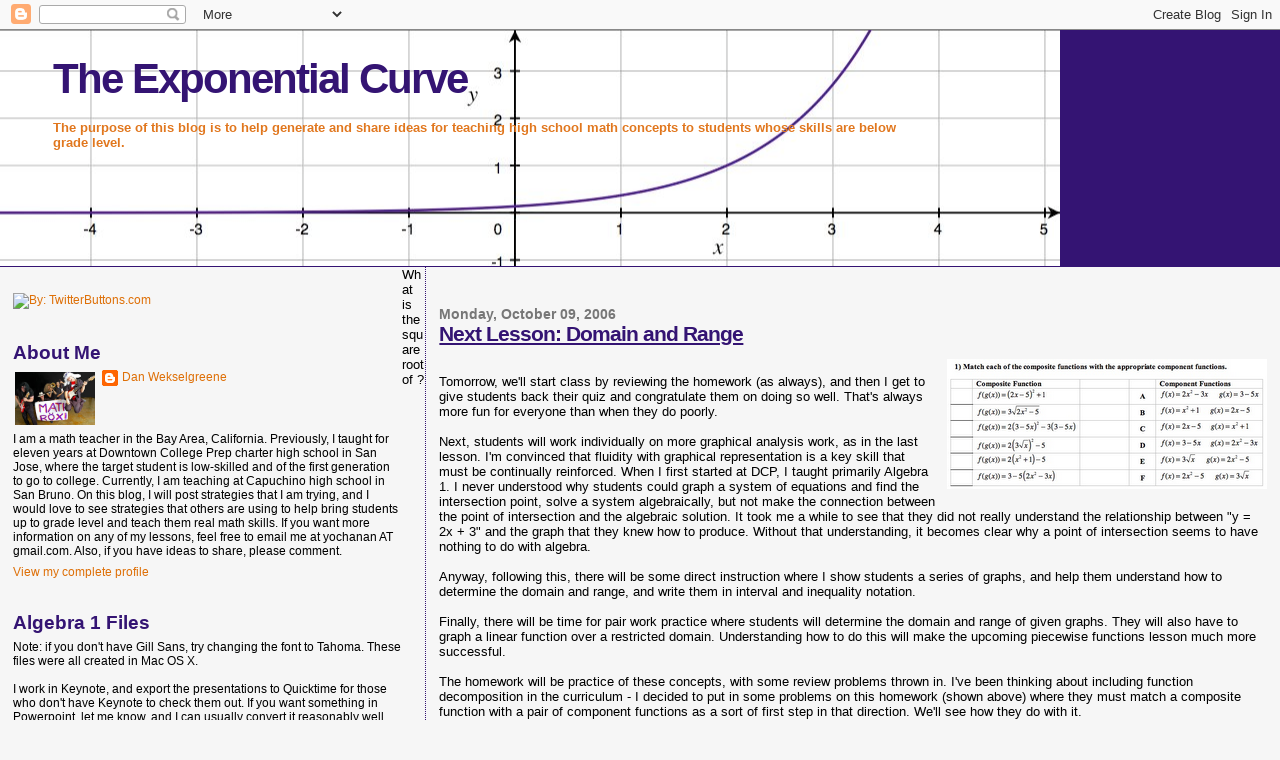

--- FILE ---
content_type: text/html; charset=UTF-8
request_url: https://exponentialcurve.blogspot.com/2006/10/next-lesson-domain-and-range.html
body_size: 13244
content:
<!DOCTYPE html>
<html xmlns='http://www.w3.org/1999/xhtml' xmlns:b='http://www.google.com/2005/gml/b' xmlns:data='http://www.google.com/2005/gml/data' xmlns:expr='http://www.google.com/2005/gml/expr'>
<head>
<link href='https://www.blogger.com/static/v1/widgets/2944754296-widget_css_bundle.css' rel='stylesheet' type='text/css'/>
<meta content='text/html; charset=UTF-8' http-equiv='Content-Type'/>
<meta content='blogger' name='generator'/>
<link href='https://exponentialcurve.blogspot.com/favicon.ico' rel='icon' type='image/x-icon'/>
<link href='http://exponentialcurve.blogspot.com/2006/10/next-lesson-domain-and-range.html' rel='canonical'/>
<link rel="alternate" type="application/atom+xml" title="The Exponential Curve - Atom" href="https://exponentialcurve.blogspot.com/feeds/posts/default" />
<link rel="alternate" type="application/rss+xml" title="The Exponential Curve - RSS" href="https://exponentialcurve.blogspot.com/feeds/posts/default?alt=rss" />
<link rel="service.post" type="application/atom+xml" title="The Exponential Curve - Atom" href="https://www.blogger.com/feeds/30226356/posts/default" />

<link rel="alternate" type="application/atom+xml" title="The Exponential Curve - Atom" href="https://exponentialcurve.blogspot.com/feeds/116044283909484585/comments/default" />
<!--Can't find substitution for tag [blog.ieCssRetrofitLinks]-->
<link href='http://photos1.blogger.com/blogger/8191/3236/320/matching.1.png' rel='image_src'/>
<meta content='http://exponentialcurve.blogspot.com/2006/10/next-lesson-domain-and-range.html' property='og:url'/>
<meta content='Next Lesson: Domain and Range' property='og:title'/>
<meta content='Tomorrow, we&#39;ll start class by reviewing the homework (as always), and then I get to give students back their quiz and congratulate them on ...' property='og:description'/>
<meta content='https://lh3.googleusercontent.com/blogger_img_proxy/AEn0k_vFIkd2fxP22Ah4c7RcHaPNk7VWaP4nB06TWbZqLpoQ79Kj3qD2iJNNf9qgHEXYwSUvD4L4ma6QZPniFbe80o53z3gxIqWY__qM-OcrOqXQTrW2A_v5pWHwVYZ-QSPpiyWtKw=w1200-h630-p-k-no-nu' property='og:image'/>
<title>The Exponential Curve: Next Lesson: Domain and Range</title>
<style id='page-skin-1' type='text/css'><!--
/*
* Blogger Template Style
*
* Sand Dollar
* by Jason Sutter
* Updated by Blogger Team
*/
body {
margin:0px;
padding:0px;
background:#f6f6f6;
color:#000000;
font-size: small;
}
#outer-wrapper {
font:normal normal 100% 'Trebuchet MS',Trebuchet,Verdana,Sans-Serif;
}
a {
color:#DE7008;
}
a:hover {
color:#341473;
}
a img {
border-width: 0;
}
#content-wrapper {
padding-top: 0;
padding-right: 1em;
padding-bottom: 0;
padding-left: 1em;
}
@media all  {
div#main {
float:right;
width:66%;
padding-top:30px;
padding-right:0;
padding-bottom:10px;
padding-left:1em;
border-left:dotted 1px #341473;
word-wrap: break-word; /* fix for long text breaking sidebar float in IE */
overflow: hidden;     /* fix for long non-text content breaking IE sidebar float */
}
div#sidebar {
margin-top:20px;
margin-right:0px;
margin-bottom:0px;
margin-left:0;
padding:0px;
text-align:left;
float: left;
width: 31%;
word-wrap: break-word; /* fix for long text breaking sidebar float in IE */
overflow: hidden;     /* fix for long non-text content breaking IE sidebar float */
}
}
@media handheld  {
div#main {
float:none;
width:90%;
}
div#sidebar {
padding-top:30px;
padding-right:7%;
padding-bottom:10px;
padding-left:3%;
}
}
#header {
padding-top:0px;
padding-right:0px;
padding-bottom:0px;
padding-left:0px;
margin-top:0px;
margin-right:0px;
margin-bottom:0px;
margin-left:0px;
border-bottom:dotted 1px #341473;
background:#341473;
}
h1 a:link  {
text-decoration:none;
color:#341473
}
h1 a:visited  {
text-decoration:none;
color:#341473
}
h1,h2,h3 {
margin: 0;
}
h1 {
padding-top:25px;
padding-right:0px;
padding-bottom:10px;
padding-left:5%;
color:#341473;
background:#f6f6f6;
font:normal bold 321% Trebuchet, Trebuchet MS, Arial, sans-serif;
letter-spacing:-2px;
}
h3.post-title {
color:#341473;
font:normal bold 160% Verdana,Sans-Serif;
letter-spacing:-1px;
}
h3.post-title a,
h3.post-title a:visited {
color: #341473;
}
h2.date-header  {
margin-top:10px;
margin-right:0px;
margin-bottom:0px;
margin-left:0px;
color:#777777;
font: normal bold 105% 'Trebuchet MS',Trebuchet,Verdana,Sans-serif;
}
h4 {
color:#aa0033;
}
#sidebar h2 {
color:#341473;
margin:0px;
padding:0px;
font:normal bold 150% Verdana,Sans-serif;
}
#sidebar .widget {
margin-top:0px;
margin-right:0px;
margin-bottom:33px;
margin-left:0px;
padding-top:0px;
padding-right:0px;
padding-bottom:0px;
padding-left:0px;
font-size:95%;
}
#sidebar ul {
list-style-type:none;
padding-left: 0;
margin-top: 0;
}
#sidebar li {
margin-top:0px;
margin-right:0px;
margin-bottom:0px;
margin-left:0px;
padding-top:0px;
padding-right:0px;
padding-bottom:0px;
padding-left:0px;
list-style-type:none;
font-size:95%;
}
.description {
padding:0px;
margin-top:7px;
margin-right:12%;
margin-bottom:7px;
margin-left:5%;
color:#e1771e;
background:transparent;
font:bold 100% Verdana,Sans-Serif;
}
.post {
margin-top:0px;
margin-right:0px;
margin-bottom:30px;
margin-left:0px;
}
.post strong {
color:#000000;
font-weight:bold;
}
pre,code {
color:#DE7008;
}
strike {
color:#DE7008;
}
.post-footer  {
padding:0px;
margin:0px;
color:#444444;
font-size:80%;
}
.post-footer a {
border:none;
color:#968a0a;
text-decoration:none;
}
.post-footer a:hover {
text-decoration:underline;
}
#comments {
padding:0px;
font-size:110%;
font-weight:bold;
}
.comment-author {
margin-top: 10px;
}
.comment-body {
font-size:100%;
font-weight:normal;
color:black;
}
.comment-footer {
padding-bottom:20px;
color:#444444;
font-size:80%;
font-weight:normal;
display:inline;
margin-right:10px
}
.deleted-comment  {
font-style:italic;
color:gray;
}
.comment-link  {
margin-left:.6em;
}
.profile-textblock {
clear: both;
margin-left: 0;
}
.profile-img {
float: left;
margin-top: 0;
margin-right: 5px;
margin-bottom: 5px;
margin-left: 0;
border: 2px solid #f6f6f6;
}
#sidebar a:link  {
color:#DE7008;
text-decoration:none;
}
#sidebar a:active  {
color:#ff0000;
text-decoration:none;
}
#sidebar a:visited  {
color:sidebarlinkcolor;
text-decoration:none;
}
#sidebar a:hover {
color:#341473;
text-decoration:none;
}
.feed-links {
clear: both;
line-height: 2.5em;
}
#blog-pager-newer-link {
float: left;
}
#blog-pager-older-link {
float: right;
}
#blog-pager {
text-align: center;
}
.clear {
clear: both;
}
.widget-content {
margin-top: 0.5em;
}
/** Tweaks for layout editor preview */
body#layout #outer-wrapper {
margin-top: 0;
}
body#layout #main,
body#layout #sidebar {
margin-top: 10px;
padding-top: 0;
}

--></style>
<link href='https://www.blogger.com/dyn-css/authorization.css?targetBlogID=30226356&amp;zx=1b974bf7-12f2-43b2-96c8-d93760842272' media='none' onload='if(media!=&#39;all&#39;)media=&#39;all&#39;' rel='stylesheet'/><noscript><link href='https://www.blogger.com/dyn-css/authorization.css?targetBlogID=30226356&amp;zx=1b974bf7-12f2-43b2-96c8-d93760842272' rel='stylesheet'/></noscript>
<meta name='google-adsense-platform-account' content='ca-host-pub-1556223355139109'/>
<meta name='google-adsense-platform-domain' content='blogspot.com'/>

</head>
<body>
<div class='navbar section' id='navbar'><div class='widget Navbar' data-version='1' id='Navbar1'><script type="text/javascript">
    function setAttributeOnload(object, attribute, val) {
      if(window.addEventListener) {
        window.addEventListener('load',
          function(){ object[attribute] = val; }, false);
      } else {
        window.attachEvent('onload', function(){ object[attribute] = val; });
      }
    }
  </script>
<div id="navbar-iframe-container"></div>
<script type="text/javascript" src="https://apis.google.com/js/platform.js"></script>
<script type="text/javascript">
      gapi.load("gapi.iframes:gapi.iframes.style.bubble", function() {
        if (gapi.iframes && gapi.iframes.getContext) {
          gapi.iframes.getContext().openChild({
              url: 'https://www.blogger.com/navbar/30226356?po\x3d116044283909484585\x26origin\x3dhttps://exponentialcurve.blogspot.com',
              where: document.getElementById("navbar-iframe-container"),
              id: "navbar-iframe"
          });
        }
      });
    </script><script type="text/javascript">
(function() {
var script = document.createElement('script');
script.type = 'text/javascript';
script.src = '//pagead2.googlesyndication.com/pagead/js/google_top_exp.js';
var head = document.getElementsByTagName('head')[0];
if (head) {
head.appendChild(script);
}})();
</script>
</div></div>
<div id='outer-wrapper'><div id='wrap2'>
<!-- skip links for text browsers -->
<span id='skiplinks' style='display:none;'>
<a href='#main'>skip to main </a> |
      <a href='#sidebar'>skip to sidebar</a>
</span>
<div id='header-wrapper'>
<div class='header section' id='header'><div class='widget Header' data-version='1' id='Header1'>
<div id='header-inner' style='background-image: url("https://blogger.googleusercontent.com/img/b/R29vZ2xl/AVvXsEhZY4CQEr69fdOAOQkoVhC6UpOITMdOLITJi3dd6ObHRnk3DQC_HxbrRmDx9bnM9Frejtl65nPzWiGxp6uofcV0syeyn8dOog9hTXRYzImpLtMTH6fZbHBoq_dSoUpfJcUCTwT_Aw/s1600/exp.jpg"); background-position: left; width: 1060px; min-height: 236px; _height: 236px; background-repeat: no-repeat; '>
<div class='titlewrapper' style='background: transparent'>
<h1 class='title' style='background: transparent; border-width: 0px'>
<a href='https://exponentialcurve.blogspot.com/'>
The Exponential Curve
</a>
</h1>
</div>
<div class='descriptionwrapper'>
<p class='description'><span>The purpose of this blog is to help generate and share ideas for teaching high school math concepts to students whose skills are below grade level.</span></p>
</div>
</div>
</div></div>
</div>
<div id='content-wrapper'>
<div id='main-wrapper'>
<div class='main section' id='main'><div class='widget Blog' data-version='1' id='Blog1'>
<div class='blog-posts hfeed'>

          <div class="date-outer">
        
<h2 class='date-header'><span>Monday, October 09, 2006</span></h2>

          <div class="date-posts">
        
<div class='post-outer'>
<div class='post uncustomized-post-template'>
<a name='116044283909484585'></a>
<h3 class='post-title'>
<a href='https://exponentialcurve.blogspot.com/2006/10/next-lesson-domain-and-range.html'>Next Lesson: Domain and Range</a>
</h3>
<div class='post-header-line-1'></div>
<div class='post-body'>
<p><a href="//photos1.blogger.com/blogger/8191/3236/1600/matching.1.png"><img alt="" border="0" src="//photos1.blogger.com/blogger/8191/3236/320/matching.1.png" style="float:right; margin:0 0 10px 10px;cursor:pointer; cursor:hand;"></a><br />Tomorrow, we'll start class by reviewing the homework (as always), and then I get to give students back their quiz and congratulate them on doing so well.  That's always more fun for everyone than when they do poorly.<br /><br />Next, students will work individually on more graphical analysis work, as in the last lesson.  I'm convinced that fluidity with graphical representation is a key skill that must be continually reinforced.  When I first started at DCP, I taught primarily Algebra 1.  I never understood why students could graph a system of equations and find the intersection point, solve a system algebraically, but not make the connection between the point of intersection and the algebraic solution.  It took me a while to see that they did not really understand the relationship between "y = 2x + 3" and the graph that they knew how to produce.  Without that understanding, it becomes clear why a point of intersection seems to have nothing to do with algebra.<br /><br />Anyway, following this, there will be some direct instruction where I show students a series of graphs, and help them understand how to determine the domain and range, and write them in interval and inequality notation.<br /><br />Finally, there will be time for pair work practice where students will determine the domain and range of given graphs.  They will also have to graph a linear function over a restricted domain.  Understanding how to do this will make the upcoming piecewise functions lesson much more successful.<br /><br />The homework will be practice of these concepts, with some review problems thrown in.  I've been thinking about including function decomposition in the curriculum - I decided to put in some problems on this homework (shown above) where they must match a composite function with a pair of component functions as a sort of first step in that direction.  We'll see how they do with it.<br /><br /><b>Update:</b><br />I've compiled six graphs with related questions that push on students' understanding of how a graph represents a function.  I've uploaded them to <a href="http://ILoveMath.org">ILoveMath</a> in the Algebra: Misc Topics section.  If you use any of my stuff, I'd love to get any feedback.</p>
<div style='clear: both;'></div>
</div>
<div class='post-footer'>
<p class='post-footer-line post-footer-line-1'>
<span class='post-author'>
Posted by
Dan Wekselgreene
</span>
<span class='post-timestamp'>
</span>
<span class='post-comment-link'>
</span>
<span class='post-backlinks post-comment-link'>
</span>
<span class='post-icons'>
<span class='item-action'>
<a href='https://www.blogger.com/email-post/30226356/116044283909484585' title='Email Post'>
<span class='email-post-icon'>&#160;</span>
</a>
</span>
<span class='item-control blog-admin pid-882359763'>
<a href='https://www.blogger.com/post-edit.g?blogID=30226356&postID=116044283909484585&from=pencil' title='Edit Post'>
<img alt='' class='icon-action' height='18' src='https://resources.blogblog.com/img/icon18_edit_allbkg.gif' width='18'/>
</a>
</span>
</span>
</p>
<p class='post-footer-line post-footer-line-2'>
<span class='post-labels'>
Labels:
<a href='https://exponentialcurve.blogspot.com/search/label/algebra%202' rel='tag'>algebra 2</a>,
<a href='https://exponentialcurve.blogspot.com/search/label/functions' rel='tag'>functions</a>,
<a href='https://exponentialcurve.blogspot.com/search/label/lesson' rel='tag'>lesson</a>
</span>
</p>
<p class='post-footer-line post-footer-line-3'></p>
</div>
</div>
<div class='comments' id='comments'>
<a name='comments'></a>
<h4>1 comment:</h4>
<div id='Blog1_comments-block-wrapper'>
<dl class='avatar-comment-indent' id='comments-block'>
<dt class='comment-author ' id='c116045078751246608'>
<a name='c116045078751246608'></a>
<div class="avatar-image-container vcard"><span dir="ltr"><a href="https://www.blogger.com/profile/12363634340959613461" target="" rel="nofollow" onclick="" class="avatar-hovercard" id="av-116045078751246608-12363634340959613461"><img src="https://resources.blogblog.com/img/blank.gif" width="35" height="35" class="delayLoad" style="display: none;" longdesc="//blogger.googleusercontent.com/img/b/R29vZ2xl/AVvXsEjrH2_8zopRYZWgojcPNrRvQgAVS1XPiG-hSJ29_xu9kCAWQSEi3drKVwF88sBft0vOddrxEphYkYFI7bKBNlDtETcYCCUmnvnV8JqxZmpkc2t1huUoRK_7KL5G8S5NDXY/s45-c/toe.jpg" alt="" title="druin">

<noscript><img src="//blogger.googleusercontent.com/img/b/R29vZ2xl/AVvXsEjrH2_8zopRYZWgojcPNrRvQgAVS1XPiG-hSJ29_xu9kCAWQSEi3drKVwF88sBft0vOddrxEphYkYFI7bKBNlDtETcYCCUmnvnV8JqxZmpkc2t1huUoRK_7KL5G8S5NDXY/s45-c/toe.jpg" width="35" height="35" class="photo" alt=""></noscript></a></span></div>
<a href='https://www.blogger.com/profile/12363634340959613461' rel='nofollow'>druin</a>
said...
</dt>
<dd class='comment-body' id='Blog1_cmt-116045078751246608'>
<p>
I was going to leave a comment here, but it got too long, so I left you a comment on the message boards at ILoveMath.org<BR/><BR/>http://www.ilovemath.org/forum/forum_posts.asp?TID=295&PN=1&TPN=1
</p>
</dd>
<dd class='comment-footer'>
<span class='comment-timestamp'>
<a href='https://exponentialcurve.blogspot.com/2006/10/next-lesson-domain-and-range.html?showComment=1160450760000#c116045078751246608' title='comment permalink'>
8:26 PM
</a>
<span class='item-control blog-admin pid-382668115'>
<a class='comment-delete' href='https://www.blogger.com/comment/delete/30226356/116045078751246608' title='Delete Comment'>
<img src='https://resources.blogblog.com/img/icon_delete13.gif'/>
</a>
</span>
</span>
</dd>
</dl>
</div>
<p class='comment-footer'>
<a href='https://www.blogger.com/comment/fullpage/post/30226356/116044283909484585' onclick=''>Post a Comment</a>
</p>
</div>
</div>

        </div></div>
      
</div>
<div class='blog-pager' id='blog-pager'>
<span id='blog-pager-newer-link'>
<a class='blog-pager-newer-link' href='https://exponentialcurve.blogspot.com/2006/10/next-lesson-graphing-piecewise.html' id='Blog1_blog-pager-newer-link' title='Newer Post'>Newer Post</a>
</span>
<span id='blog-pager-older-link'>
<a class='blog-pager-older-link' href='https://exponentialcurve.blogspot.com/2006/10/next-lesson-function-operations.html' id='Blog1_blog-pager-older-link' title='Older Post'>Older Post</a>
</span>
<a class='home-link' href='https://exponentialcurve.blogspot.com/'>Home</a>
</div>
<div class='clear'></div>
<div class='post-feeds'>
<div class='feed-links'>
Subscribe to:
<a class='feed-link' href='https://exponentialcurve.blogspot.com/feeds/116044283909484585/comments/default' target='_blank' type='application/atom+xml'>Post Comments (Atom)</a>
</div>
</div>
</div></div>
</div>
<div id='sidebar-wrapper'>
<div class='sidebar section' id='sidebar'><div class='widget HTML' data-version='1' id='HTML3'>
<div class='widget-content'>
<a href="http://twitter.com/dgreenedcp"><img width="142" src="https://lh3.googleusercontent.com/blogger_img_proxy/AEn0k_sAKWi6Q9vTj5iZibF-lKkWVnJlbQuyyqPQdBSS3e5v3GauQxG-F8Oobxe28ktlHCmvLABRGnYxjWt01XTRnFaMVEMAmxCV7gEHDW527nLxgzrVrghq7qFYY2HfaXQnne4CQA=s0-d" height="48" title="By: TwitterButtons.com"></a><br/>
</div>
<div class='clear'></div>
</div><div class='widget Profile' data-version='1' id='Profile1'>
<h2>About Me</h2>
<div class='widget-content'>
<a href='https://www.blogger.com/profile/08696028020767073620'><img alt='My photo' class='profile-img' height='53' src='//blogger.googleusercontent.com/img/b/R29vZ2xl/AVvXsEjyA8_gUgMYUHhqTfMGQzJ7A1rZuFL0taLWX4tRGpR_SNN_gXKRHcFMl7tCh82_HBNyGZDdGrsi4iKH9dRWHGbapkUX7d9FIXIYYtcaaGBfXvm9scV2tBiJ_Czh9JNaf5c/s220/math-2.jpg' width='80'/></a>
<dl class='profile-datablock'>
<dt class='profile-data'>
<a class='profile-name-link g-profile' href='https://www.blogger.com/profile/08696028020767073620' rel='author' style='background-image: url(//www.blogger.com/img/logo-16.png);'>
Dan Wekselgreene
</a>
</dt>
<dd class='profile-textblock'>I am a math teacher in the Bay Area, California.  Previously, I taught for eleven years at Downtown College Prep charter high school in San Jose, where the target student is low-skilled and of the first generation to go to college.  Currently, I am teaching at Capuchino high school in San Bruno.

On this blog, I will post strategies that I am trying, and I would love to see strategies that others are using to help bring students up to grade level and teach them real math skills.

If you want more information on any of my lessons, feel free to email me at yochanan AT gmail.com.  Also, if you have ideas to share, please comment.</dd>
</dl>
<a class='profile-link' href='https://www.blogger.com/profile/08696028020767073620' rel='author'>View my complete profile</a>
<div class='clear'></div>
</div>
</div><div class='widget HTML' data-version='1' id='HTML2'>
<h2 class='title'>Algebra 1 Files</h2>
<div class='widget-content'>
Note: if you don't have Gill Sans, try changing the font to Tahoma.  These files were all created in Mac OS X.<br /><br />I work in Keynote, and export the presentations to Quicktime for those who don't have Keynote to check them out.  If you want something in Powerpoint, let me know, and I can usually convert it reasonably well.<br /><br />Here is a <a href="http://www.box.net/shared/cddxeezie7">direct link</a> if the widget is giving you problems.<br /><br /><br /><embed height="300" src="//www.box.net//static/flash/box_explorer.swf?widget_hash=cddxeezie7&amp;v=1&amp;cl=0" type="application/x-shockwave-flash" width="350" wmode="transparent"></embed>
</div>
<div class='clear'></div>
</div><div class='widget HTML' data-version='1' id='HTML1'>
<h2 class='title'>Algebra 2 Files</h2>
<div class='widget-content'>
<p>Here is a <a href="http://www.box.net/shared/odl24hds08">direct link</a> in case the widget is giving you problems.</p>

<embed src="//www.box.net//static/flash/box_explorer.swf?widget_hash=odl24hds08&amp;v=1&amp;cl=0&amp;s=0" width="350" height="300" wmode="transparent" type="application/x-shockwave-flash"></embed>
</div>
<div class='clear'></div>
</div><div class='widget HTML' data-version='1' id='HTML4'>
<h2 class='title'>Numeracy Files</h2>
<div class='widget-content'>
<p>Here is a <a href="http://www.box.net/shared/ov2tq5qgkp">direct link</a> in case the widget is giving you problems.</p>

<embed width="350" src="//www.box.net//static/flash/box_explorer.swf?widget_hash=ov2tq5qgkp&amp;v=1&amp;cl=0" height="300" wmode="transparent" type="application/x-shockwave-flash"></embed>
</div>
<div class='clear'></div>
</div><div class='widget LinkList' data-version='1' id='LinkList4'>
<h2>Other Good Stuff</h2>
<div class='widget-content'>
<ul>
<li><a href='http://mathforum.org/dr.math'>Ask Dr. Math</a></li>
<li><a href='http://www.desmos.com/'>Desmos</a></li>
<li><a href='http://www.geogebra.org/'>GeoGebra</a></li>
<li><a href='http://mathforum.org/mathtools'>Math Tools</a></li>
<li><a href='http://www.visualfractions.com/'>Visual Fractions</a></li>
<li><a href='http://visualpatterns.org/'>Visual Patterns</a></li>
</ul>
<div class='clear'></div>
</div>
</div><div class='widget BlogList' data-version='1' id='BlogList1'>
<h2 class='title'>Blogs</h2>
<div class='widget-content'>
<div class='blog-list-container' id='BlogList1_container'>
<ul id='BlogList1_blogs'>
<li style='display: block;'>
<div class='blog-icon'>
</div>
<div class='blog-content'>
<div class='blog-title'>
<a href='https://denisegaskins.com' target='_blank'>
Let's Play Math!</a>
</div>
<div class='item-content'>
<span class='item-title'>
<a href='https://denisegaskins.com/2026/01/22/thinking-thursday-estimation/' target='_blank'>
Thinking Thursday: Estimation
</a>
</span>
<div class='item-time'>
8 hours ago
</div>
</div>
</div>
<div style='clear: both;'></div>
</li>
<li style='display: block;'>
<div class='blog-icon'>
</div>
<div class='blog-content'>
<div class='blog-title'>
<a href='https://jd2718.org' target='_blank'>
JD2718</a>
</div>
<div class='item-content'>
<span class='item-title'>
<a href='https://jd2718.org/2025/12/16/missing-digits-puzzle/' target='_blank'>
Missing digits puzzle
</a>
</span>
<div class='item-time'>
5 weeks ago
</div>
</div>
</div>
<div style='clear: both;'></div>
</li>
<li style='display: block;'>
<div class='blog-icon'>
</div>
<div class='blog-content'>
<div class='blog-title'>
<a href='http://mathmamawrites.blogspot.com/' target='_blank'>
Math Mama Writes...</a>
</div>
<div class='item-content'>
<span class='item-title'>
<a href='http://mathmamawrites.blogspot.com/2025/12/i-guess-im-slow-writer.html' target='_blank'>
I guess I'm a slow writer...
</a>
</span>
<div class='item-time'>
5 weeks ago
</div>
</div>
</div>
<div style='clear: both;'></div>
</li>
<li style='display: block;'>
<div class='blog-icon'>
</div>
<div class='blog-content'>
<div class='blog-title'>
<a href='https://samjshah.com' target='_blank'>
Continuous Everywhere but Differentiable Nowhere</a>
</div>
<div class='item-content'>
<span class='item-title'>
<a href='https://samjshah.com/2025/08/19/embroidering-an-aperiodic-tiling/' target='_blank'>
Embroidering an aperiodic tiling
</a>
</span>
<div class='item-time'>
5 months ago
</div>
</div>
</div>
<div style='clear: both;'></div>
</li>
<li style='display: block;'>
<div class='blog-icon'>
</div>
<div class='blog-content'>
<div class='blog-title'>
<a href='http://misscalculate.blogspot.com/' target='_blank'>
Miss Cal.Q.L8</a>
</div>
<div class='item-content'>
<span class='item-title'>
<a href='http://misscalculate.blogspot.com/2025/05/crowdsourcing-few-of-our-favorite-things.html' target='_blank'>
Crowdsourcing A Few Of Our Favorite Things
</a>
</span>
<div class='item-time'>
8 months ago
</div>
</div>
</div>
<div style='clear: both;'></div>
</li>
<li style='display: block;'>
<div class='blog-icon'>
</div>
<div class='blog-content'>
<div class='blog-title'>
<a href='https://www.intmath.com/blog' target='_blank'>
squareCircleZ</a>
</div>
<div class='item-content'>
<span class='item-title'>
<a href='https://www.intmath.com/blog/general/math-homework-help-a-guide-to-the-best-ai-math-solver-of-2023-13273' target='_blank'>
Math Homework Help: A Guide to the Best AI Math Solver of 2023
</a>
</span>
<div class='item-time'>
2 years ago
</div>
</div>
</div>
<div style='clear: both;'></div>
</li>
<li style='display: block;'>
<div class='blog-icon'>
</div>
<div class='blog-content'>
<div class='blog-title'>
<a href='/' target='_blank'>
dy/dan</a>
</div>
<div class='item-content'>
<span class='item-title'>
<a href='/2021/area-man-who-talks-a-lot-about-teaching-teaches-his-first-full-day-in-10-years/' target='_blank'>
Area Man Who Talks a Lot About Teaching Teaches His First Full Day in >10 
Years
</a>
</span>
<div class='item-time'>
4 years ago
</div>
</div>
</div>
<div style='clear: both;'></div>
</li>
<li style='display: block;'>
<div class='blog-icon'>
</div>
<div class='blog-content'>
<div class='blog-title'>
<a href='https://abrandnewline.wordpress.com' target='_blank'>
A Brand New Line</a>
</div>
<div class='item-content'>
<span class='item-title'>
<a href='https://abrandnewline.wordpress.com/2021/04/07/manifesting-maybe/' target='_blank'>
Manifesting? Maybe.
</a>
</span>
<div class='item-time'>
4 years ago
</div>
</div>
</div>
<div style='clear: both;'></div>
</li>
<li style='display: block;'>
<div class='blog-icon'>
</div>
<div class='blog-content'>
<div class='blog-title'>
<a href='http://cheesemonkeysf.blogspot.com/' target='_blank'>
cheesemonkey wonders</a>
</div>
<div class='item-content'>
<span class='item-title'>
<a href='http://cheesemonkeysf.blogspot.com/2020/01/rooting-out-opportunity-hoarding-and.html' target='_blank'>
Rooting Out Opportunity Hoarding and Perverse Incentives in the Math 
Classroom
</a>
</span>
<div class='item-time'>
6 years ago
</div>
</div>
</div>
<div style='clear: both;'></div>
</li>
<li style='display: block;'>
<div class='blog-icon'>
</div>
<div class='blog-content'>
<div class='blog-title'>
<a href='https://researchinpractice.wordpress.com' target='_blank'>
Research in Practice</a>
</div>
<div class='item-content'>
<span class='item-title'>
<a href='https://researchinpractice.wordpress.com/2019/08/19/math-democracy-equality-and-classroom-culture/' target='_blank'>
Math, Democracy, Equality, and Classroom Culture
</a>
</span>
<div class='item-time'>
6 years ago
</div>
</div>
</div>
<div style='clear: both;'></div>
</li>
<li style='display: block;'>
<div class='blog-icon'>
</div>
<div class='blog-content'>
<div class='blog-title'>
<a href='http://shawncornally.com' target='_blank'>
ThinkThankThunk</a>
</div>
<div class='item-content'>
<span class='item-title'>
<a href='https://shawncornally.com/wordpress/?p=4260' target='_blank'>
Dear Iowa BIG Students: 2019
</a>
</span>
<div class='item-time'>
6 years ago
</div>
</div>
</div>
<div style='clear: both;'></div>
</li>
<li style='display: block;'>
<div class='blog-icon'>
</div>
<div class='blog-content'>
<div class='blog-title'>
<a href='http://function-of-time.blogspot.com/' target='_blank'>
f(t)</a>
</div>
<div class='item-content'>
<span class='item-title'>
<a href='http://function-of-time.blogspot.com/2018/12/last-post-for-250-miles.html' target='_blank'>
Last Post for 250 Miles
</a>
</span>
<div class='item-time'>
7 years ago
</div>
</div>
</div>
<div style='clear: both;'></div>
</li>
<li style='display: block;'>
<div class='blog-icon'>
</div>
<div class='blog-content'>
<div class='blog-title'>
<a href='http://mathteachermambo.blogspot.com/' target='_blank'>
Math Teacher Mambo</a>
</div>
<div class='item-content'>
<span class='item-title'>
<a href='http://mathteachermambo.blogspot.com/2018/10/calculus-extras.html' target='_blank'>
Calculus Extras...
</a>
</span>
<div class='item-time'>
7 years ago
</div>
</div>
</div>
<div style='clear: both;'></div>
</li>
<li style='display: block;'>
<div class='blog-icon'>
</div>
<div class='blog-content'>
<div class='blog-title'>
<a href='http://blog.graceachen.com/' target='_blank'>
educating grace</a>
</div>
<div class='item-content'>
<span class='item-title'>
<a href='http://blog.graceachen.com/2018/06/place.html' target='_blank'>
place
</a>
</span>
<div class='item-time'>
7 years ago
</div>
</div>
</div>
<div style='clear: both;'></div>
</li>
<li style='display: block;'>
<div class='blog-icon'>
</div>
<div class='blog-content'>
<div class='blog-title'>
<a href='http://untilnextstop.blogspot.com/' target='_blank'>
I Hope This Old Train Breaks Down...</a>
</div>
<div class='item-content'>
<span class='item-title'>
<a href='http://untilnextstop.blogspot.com/2017/08/brainstorm-for-mini-term-course.html' target='_blank'>
Brainstorming for a Mini-term Course
</a>
</span>
<div class='item-time'>
8 years ago
</div>
</div>
</div>
<div style='clear: both;'></div>
</li>
<li style='display: block;'>
<div class='blog-icon'>
</div>
<div class='blog-content'>
<div class='blog-title'>
<a href='http://sweeneymath.blogspot.com/' target='_blank'>
Sweeney Math</a>
</div>
<div class='item-content'>
<span class='item-title'>
<a href='http://sweeneymath.blogspot.com/2017/06/cant-stop-distributing-music-video.html' target='_blank'>
Can't Stop Distributing Music Video
</a>
</span>
<div class='item-time'>
8 years ago
</div>
</div>
</div>
<div style='clear: both;'></div>
</li>
<li style='display: block;'>
<div class='blog-icon'>
</div>
<div class='blog-content'>
<div class='blog-title'>
<a href='http://textsavvy.blogspot.com/' target='_blank'>
Text Savvy</a>
</div>
<div class='item-content'>
<span class='item-title'>
<a href='http://textsavvy.blogspot.com/2016/08/are-teaching-and-learning-coevolved.html' target='_blank'>
Are Teaching and Learning Coevolved?
</a>
</span>
<div class='item-time'>
9 years ago
</div>
</div>
</div>
<div style='clear: both;'></div>
</li>
<li style='display: block;'>
<div class='blog-icon'>
</div>
<div class='blog-content'>
<div class='blog-title'>
<a href='http://kitchentablemath.blogspot.com/' target='_blank'>
kitchen table math, the sequel</a>
</div>
<div class='item-content'>
<span class='item-title'>
<a href='http://kitchentablemath.blogspot.com/2016/07/nailed-it.html' target='_blank'>
Nailed it!
</a>
</span>
<div class='item-time'>
9 years ago
</div>
</div>
</div>
<div style='clear: both;'></div>
</li>
<li style='display: block;'>
<div class='blog-icon'>
</div>
<div class='blog-content'>
<div class='blog-title'>
<a href='http://zenoferox.blogspot.com/' target='_blank'>
Halfway There</a>
</div>
<div class='item-content'>
<span class='item-title'>
<a href='http://zenoferox.blogspot.com/2016/06/whats-christian-about-it.html' target='_blank'>
What's "Christian" about it?
</a>
</span>
<div class='item-time'>
9 years ago
</div>
</div>
</div>
<div style='clear: both;'></div>
</li>
<li style='display: block;'>
<div class='blog-icon'>
</div>
<div class='blog-content'>
<div class='blog-title'>
<a href='https://numberwarrior.wordpress.com' target='_blank'>
The Number Warrior</a>
</div>
<div class='item-content'>
<span class='item-title'>
<a href='https://numberwarrior.wordpress.com/2015/08/07/my-first-two-days-of-geometry/' target='_blank'>
My First Two Days of Geometry
</a>
</span>
<div class='item-time'>
10 years ago
</div>
</div>
</div>
<div style='clear: both;'></div>
</li>
<li style='display: block;'>
<div class='blog-icon'>
</div>
<div class='blog-content'>
<div class='blog-title'>
<a href='http://larkolicio.us/blog' target='_blank'>
Point of Inflection</a>
</div>
<div class='item-content'>
<span class='item-title'>
<a href='http://feedproxy.google.com/~r/PointOfInflection/~3/iOHCgFt8q-c/1269' target='_blank'>
ActivePrompt 4
</a>
</span>
<div class='item-time'>
11 years ago
</div>
</div>
</div>
<div style='clear: both;'></div>
</li>
<li style='display: block;'>
<div class='blog-icon'>
</div>
<div class='blog-content'>
<div class='blog-title'>
<a href='http://rationalmathed.blogspot.com/' target='_blank'>
Rational Mathematics Education</a>
</div>
<div class='item-content'>
<span class='item-title'>
<a href='http://rationalmathed.blogspot.com/2013/09/if-we-werent-meant-to-use-calculating.html' target='_blank'>
If We Weren't Meant to Use Calculating Devices, Why Didn't We Evolve A Lot 
More FIngers and Toes?
</a>
</span>
<div class='item-time'>
12 years ago
</div>
</div>
</div>
<div style='clear: both;'></div>
</li>
<li style='display: block;'>
<div class='blog-icon'>
</div>
<div class='blog-content'>
<div class='blog-title'>
<a href='http://mathtalesfromthespring.blogspot.com/' target='_blank'>
Math Tales from the Spring</a>
</div>
<div class='item-content'>
<span class='item-title'>
<a href='http://mathtalesfromthespring.blogspot.com/2013/08/equation-turnover-activity.html' target='_blank'>
Equation Turnover Activity
</a>
</span>
<div class='item-time'>
12 years ago
</div>
</div>
</div>
<div style='clear: both;'></div>
</li>
<li style='display: block;'>
<div class='blog-icon'>
</div>
<div class='blog-content'>
<div class='blog-title'>
<a href='http://alwaysformative.blogspot.com/' target='_blank'>
Always Formative</a>
</div>
<div class='item-content'>
<span class='item-title'>
<a href='http://alwaysformative.blogspot.com/2012/05/argumentation-part-2.html' target='_blank'>
Argumentation part 2
</a>
</span>
<div class='item-time'>
13 years ago
</div>
</div>
</div>
<div style='clear: both;'></div>
</li>
<li style='display: block;'>
<div class='blog-icon'>
</div>
<div class='blog-content'>
<div class='blog-title'>
<a href='https://divisbyzero.com' target='_blank'>
Division by Zero</a>
</div>
<div class='item-content'>
<span class='item-title'>
<a href='http://divisbyzero.com/2010/05/27/turings-topological-proof-that-every-written-alphabet-is-finite/' target='_blank'>
Turing&#8217;s topological proof that every written alphabet is finite
</a>
</span>
<div class='item-time'>
15 years ago
</div>
</div>
</div>
<div style='clear: both;'></div>
</li>
<li style='display: none;'>
<div class='blog-icon'>
</div>
<div class='blog-content'>
<div class='blog-title'>
<a href='http://coffeeandgraphpaper.blogspot.com/' target='_blank'>
Coffee and Graph Paper</a>
</div>
<div class='item-content'>
<span class='item-title'>
<a href='http://coffeeandgraphpaper.blogspot.com/2009/10/moving.html' target='_blank'>
Moving
</a>
</span>
<div class='item-time'>
16 years ago
</div>
</div>
</div>
<div style='clear: both;'></div>
</li>
</ul>
<div class='show-option'>
<span id='BlogList1_show-n' style='display: none;'>
<a href='javascript:void(0)' onclick='return false;'>
Show 25
</a>
</span>
<span id='BlogList1_show-all' style='margin-left: 5px;'>
<a href='javascript:void(0)' onclick='return false;'>
Show All
</a>
</span>
</div>
<div class='clear'></div>
</div>
</div>
</div><div class='widget Image' data-version='1' id='Image1'>
<div class='widget-content'>
<a href='http://edublogawards.com/2009/best-resource-sharing-edublog-2009/'>
<img alt='' height='173' id='Image1_img' src='https://lh3.googleusercontent.com/blogger_img_proxy/AEn0k_vpKQ1LZ9ke7HJO1LmBrXw02t7fyNf41VpqNYtFMR8agJeQhnrPX9hZlFVU1PDssnu7Xxcm-9ed6hEpbUbZycg-A3FfWsaMhVQqvMP_6msRboxsd1qalC20uVL97zE_J-brNT8Nh9Ailvm26Du1Vdk=s0-d' width='173'/>
</a>
<br/>
</div>
<div class='clear'></div>
</div><div class='widget BlogArchive' data-version='1' id='BlogArchive1'>
<h2>Blog Archive</h2>
<div class='widget-content'>
<div id='ArchiveList'>
<div id='BlogArchive1_ArchiveList'>
<ul class='hierarchy'>
<li class='archivedate collapsed'>
<a class='toggle' href='javascript:void(0)'>
<span class='zippy'>

        &#9658;&#160;
      
</span>
</a>
<a class='post-count-link' href='https://exponentialcurve.blogspot.com/2014/'>
2014
</a>
<span class='post-count' dir='ltr'>(1)</span>
<ul class='hierarchy'>
<li class='archivedate collapsed'>
<a class='toggle' href='javascript:void(0)'>
<span class='zippy'>

        &#9658;&#160;
      
</span>
</a>
<a class='post-count-link' href='https://exponentialcurve.blogspot.com/2014/06/'>
June
</a>
<span class='post-count' dir='ltr'>(1)</span>
</li>
</ul>
</li>
</ul>
<ul class='hierarchy'>
<li class='archivedate collapsed'>
<a class='toggle' href='javascript:void(0)'>
<span class='zippy'>

        &#9658;&#160;
      
</span>
</a>
<a class='post-count-link' href='https://exponentialcurve.blogspot.com/2013/'>
2013
</a>
<span class='post-count' dir='ltr'>(4)</span>
<ul class='hierarchy'>
<li class='archivedate collapsed'>
<a class='toggle' href='javascript:void(0)'>
<span class='zippy'>

        &#9658;&#160;
      
</span>
</a>
<a class='post-count-link' href='https://exponentialcurve.blogspot.com/2013/10/'>
October
</a>
<span class='post-count' dir='ltr'>(1)</span>
</li>
</ul>
<ul class='hierarchy'>
<li class='archivedate collapsed'>
<a class='toggle' href='javascript:void(0)'>
<span class='zippy'>

        &#9658;&#160;
      
</span>
</a>
<a class='post-count-link' href='https://exponentialcurve.blogspot.com/2013/09/'>
September
</a>
<span class='post-count' dir='ltr'>(3)</span>
</li>
</ul>
</li>
</ul>
<ul class='hierarchy'>
<li class='archivedate collapsed'>
<a class='toggle' href='javascript:void(0)'>
<span class='zippy'>

        &#9658;&#160;
      
</span>
</a>
<a class='post-count-link' href='https://exponentialcurve.blogspot.com/2011/'>
2011
</a>
<span class='post-count' dir='ltr'>(1)</span>
<ul class='hierarchy'>
<li class='archivedate collapsed'>
<a class='toggle' href='javascript:void(0)'>
<span class='zippy'>

        &#9658;&#160;
      
</span>
</a>
<a class='post-count-link' href='https://exponentialcurve.blogspot.com/2011/08/'>
August
</a>
<span class='post-count' dir='ltr'>(1)</span>
</li>
</ul>
</li>
</ul>
<ul class='hierarchy'>
<li class='archivedate collapsed'>
<a class='toggle' href='javascript:void(0)'>
<span class='zippy'>

        &#9658;&#160;
      
</span>
</a>
<a class='post-count-link' href='https://exponentialcurve.blogspot.com/2010/'>
2010
</a>
<span class='post-count' dir='ltr'>(9)</span>
<ul class='hierarchy'>
<li class='archivedate collapsed'>
<a class='toggle' href='javascript:void(0)'>
<span class='zippy'>

        &#9658;&#160;
      
</span>
</a>
<a class='post-count-link' href='https://exponentialcurve.blogspot.com/2010/04/'>
April
</a>
<span class='post-count' dir='ltr'>(1)</span>
</li>
</ul>
<ul class='hierarchy'>
<li class='archivedate collapsed'>
<a class='toggle' href='javascript:void(0)'>
<span class='zippy'>

        &#9658;&#160;
      
</span>
</a>
<a class='post-count-link' href='https://exponentialcurve.blogspot.com/2010/03/'>
March
</a>
<span class='post-count' dir='ltr'>(1)</span>
</li>
</ul>
<ul class='hierarchy'>
<li class='archivedate collapsed'>
<a class='toggle' href='javascript:void(0)'>
<span class='zippy'>

        &#9658;&#160;
      
</span>
</a>
<a class='post-count-link' href='https://exponentialcurve.blogspot.com/2010/02/'>
February
</a>
<span class='post-count' dir='ltr'>(3)</span>
</li>
</ul>
<ul class='hierarchy'>
<li class='archivedate collapsed'>
<a class='toggle' href='javascript:void(0)'>
<span class='zippy'>

        &#9658;&#160;
      
</span>
</a>
<a class='post-count-link' href='https://exponentialcurve.blogspot.com/2010/01/'>
January
</a>
<span class='post-count' dir='ltr'>(4)</span>
</li>
</ul>
</li>
</ul>
<ul class='hierarchy'>
<li class='archivedate collapsed'>
<a class='toggle' href='javascript:void(0)'>
<span class='zippy'>

        &#9658;&#160;
      
</span>
</a>
<a class='post-count-link' href='https://exponentialcurve.blogspot.com/2009/'>
2009
</a>
<span class='post-count' dir='ltr'>(28)</span>
<ul class='hierarchy'>
<li class='archivedate collapsed'>
<a class='toggle' href='javascript:void(0)'>
<span class='zippy'>

        &#9658;&#160;
      
</span>
</a>
<a class='post-count-link' href='https://exponentialcurve.blogspot.com/2009/12/'>
December
</a>
<span class='post-count' dir='ltr'>(3)</span>
</li>
</ul>
<ul class='hierarchy'>
<li class='archivedate collapsed'>
<a class='toggle' href='javascript:void(0)'>
<span class='zippy'>

        &#9658;&#160;
      
</span>
</a>
<a class='post-count-link' href='https://exponentialcurve.blogspot.com/2009/11/'>
November
</a>
<span class='post-count' dir='ltr'>(2)</span>
</li>
</ul>
<ul class='hierarchy'>
<li class='archivedate collapsed'>
<a class='toggle' href='javascript:void(0)'>
<span class='zippy'>

        &#9658;&#160;
      
</span>
</a>
<a class='post-count-link' href='https://exponentialcurve.blogspot.com/2009/10/'>
October
</a>
<span class='post-count' dir='ltr'>(3)</span>
</li>
</ul>
<ul class='hierarchy'>
<li class='archivedate collapsed'>
<a class='toggle' href='javascript:void(0)'>
<span class='zippy'>

        &#9658;&#160;
      
</span>
</a>
<a class='post-count-link' href='https://exponentialcurve.blogspot.com/2009/09/'>
September
</a>
<span class='post-count' dir='ltr'>(6)</span>
</li>
</ul>
<ul class='hierarchy'>
<li class='archivedate collapsed'>
<a class='toggle' href='javascript:void(0)'>
<span class='zippy'>

        &#9658;&#160;
      
</span>
</a>
<a class='post-count-link' href='https://exponentialcurve.blogspot.com/2009/08/'>
August
</a>
<span class='post-count' dir='ltr'>(1)</span>
</li>
</ul>
<ul class='hierarchy'>
<li class='archivedate collapsed'>
<a class='toggle' href='javascript:void(0)'>
<span class='zippy'>

        &#9658;&#160;
      
</span>
</a>
<a class='post-count-link' href='https://exponentialcurve.blogspot.com/2009/06/'>
June
</a>
<span class='post-count' dir='ltr'>(1)</span>
</li>
</ul>
<ul class='hierarchy'>
<li class='archivedate collapsed'>
<a class='toggle' href='javascript:void(0)'>
<span class='zippy'>

        &#9658;&#160;
      
</span>
</a>
<a class='post-count-link' href='https://exponentialcurve.blogspot.com/2009/05/'>
May
</a>
<span class='post-count' dir='ltr'>(2)</span>
</li>
</ul>
<ul class='hierarchy'>
<li class='archivedate collapsed'>
<a class='toggle' href='javascript:void(0)'>
<span class='zippy'>

        &#9658;&#160;
      
</span>
</a>
<a class='post-count-link' href='https://exponentialcurve.blogspot.com/2009/04/'>
April
</a>
<span class='post-count' dir='ltr'>(2)</span>
</li>
</ul>
<ul class='hierarchy'>
<li class='archivedate collapsed'>
<a class='toggle' href='javascript:void(0)'>
<span class='zippy'>

        &#9658;&#160;
      
</span>
</a>
<a class='post-count-link' href='https://exponentialcurve.blogspot.com/2009/03/'>
March
</a>
<span class='post-count' dir='ltr'>(4)</span>
</li>
</ul>
<ul class='hierarchy'>
<li class='archivedate collapsed'>
<a class='toggle' href='javascript:void(0)'>
<span class='zippy'>

        &#9658;&#160;
      
</span>
</a>
<a class='post-count-link' href='https://exponentialcurve.blogspot.com/2009/02/'>
February
</a>
<span class='post-count' dir='ltr'>(2)</span>
</li>
</ul>
<ul class='hierarchy'>
<li class='archivedate collapsed'>
<a class='toggle' href='javascript:void(0)'>
<span class='zippy'>

        &#9658;&#160;
      
</span>
</a>
<a class='post-count-link' href='https://exponentialcurve.blogspot.com/2009/01/'>
January
</a>
<span class='post-count' dir='ltr'>(2)</span>
</li>
</ul>
</li>
</ul>
<ul class='hierarchy'>
<li class='archivedate collapsed'>
<a class='toggle' href='javascript:void(0)'>
<span class='zippy'>

        &#9658;&#160;
      
</span>
</a>
<a class='post-count-link' href='https://exponentialcurve.blogspot.com/2008/'>
2008
</a>
<span class='post-count' dir='ltr'>(53)</span>
<ul class='hierarchy'>
<li class='archivedate collapsed'>
<a class='toggle' href='javascript:void(0)'>
<span class='zippy'>

        &#9658;&#160;
      
</span>
</a>
<a class='post-count-link' href='https://exponentialcurve.blogspot.com/2008/12/'>
December
</a>
<span class='post-count' dir='ltr'>(2)</span>
</li>
</ul>
<ul class='hierarchy'>
<li class='archivedate collapsed'>
<a class='toggle' href='javascript:void(0)'>
<span class='zippy'>

        &#9658;&#160;
      
</span>
</a>
<a class='post-count-link' href='https://exponentialcurve.blogspot.com/2008/11/'>
November
</a>
<span class='post-count' dir='ltr'>(7)</span>
</li>
</ul>
<ul class='hierarchy'>
<li class='archivedate collapsed'>
<a class='toggle' href='javascript:void(0)'>
<span class='zippy'>

        &#9658;&#160;
      
</span>
</a>
<a class='post-count-link' href='https://exponentialcurve.blogspot.com/2008/10/'>
October
</a>
<span class='post-count' dir='ltr'>(11)</span>
</li>
</ul>
<ul class='hierarchy'>
<li class='archivedate collapsed'>
<a class='toggle' href='javascript:void(0)'>
<span class='zippy'>

        &#9658;&#160;
      
</span>
</a>
<a class='post-count-link' href='https://exponentialcurve.blogspot.com/2008/09/'>
September
</a>
<span class='post-count' dir='ltr'>(11)</span>
</li>
</ul>
<ul class='hierarchy'>
<li class='archivedate collapsed'>
<a class='toggle' href='javascript:void(0)'>
<span class='zippy'>

        &#9658;&#160;
      
</span>
</a>
<a class='post-count-link' href='https://exponentialcurve.blogspot.com/2008/08/'>
August
</a>
<span class='post-count' dir='ltr'>(7)</span>
</li>
</ul>
<ul class='hierarchy'>
<li class='archivedate collapsed'>
<a class='toggle' href='javascript:void(0)'>
<span class='zippy'>

        &#9658;&#160;
      
</span>
</a>
<a class='post-count-link' href='https://exponentialcurve.blogspot.com/2008/06/'>
June
</a>
<span class='post-count' dir='ltr'>(2)</span>
</li>
</ul>
<ul class='hierarchy'>
<li class='archivedate collapsed'>
<a class='toggle' href='javascript:void(0)'>
<span class='zippy'>

        &#9658;&#160;
      
</span>
</a>
<a class='post-count-link' href='https://exponentialcurve.blogspot.com/2008/05/'>
May
</a>
<span class='post-count' dir='ltr'>(2)</span>
</li>
</ul>
<ul class='hierarchy'>
<li class='archivedate collapsed'>
<a class='toggle' href='javascript:void(0)'>
<span class='zippy'>

        &#9658;&#160;
      
</span>
</a>
<a class='post-count-link' href='https://exponentialcurve.blogspot.com/2008/04/'>
April
</a>
<span class='post-count' dir='ltr'>(1)</span>
</li>
</ul>
<ul class='hierarchy'>
<li class='archivedate collapsed'>
<a class='toggle' href='javascript:void(0)'>
<span class='zippy'>

        &#9658;&#160;
      
</span>
</a>
<a class='post-count-link' href='https://exponentialcurve.blogspot.com/2008/03/'>
March
</a>
<span class='post-count' dir='ltr'>(3)</span>
</li>
</ul>
<ul class='hierarchy'>
<li class='archivedate collapsed'>
<a class='toggle' href='javascript:void(0)'>
<span class='zippy'>

        &#9658;&#160;
      
</span>
</a>
<a class='post-count-link' href='https://exponentialcurve.blogspot.com/2008/02/'>
February
</a>
<span class='post-count' dir='ltr'>(7)</span>
</li>
</ul>
</li>
</ul>
<ul class='hierarchy'>
<li class='archivedate collapsed'>
<a class='toggle' href='javascript:void(0)'>
<span class='zippy'>

        &#9658;&#160;
      
</span>
</a>
<a class='post-count-link' href='https://exponentialcurve.blogspot.com/2007/'>
2007
</a>
<span class='post-count' dir='ltr'>(58)</span>
<ul class='hierarchy'>
<li class='archivedate collapsed'>
<a class='toggle' href='javascript:void(0)'>
<span class='zippy'>

        &#9658;&#160;
      
</span>
</a>
<a class='post-count-link' href='https://exponentialcurve.blogspot.com/2007/12/'>
December
</a>
<span class='post-count' dir='ltr'>(4)</span>
</li>
</ul>
<ul class='hierarchy'>
<li class='archivedate collapsed'>
<a class='toggle' href='javascript:void(0)'>
<span class='zippy'>

        &#9658;&#160;
      
</span>
</a>
<a class='post-count-link' href='https://exponentialcurve.blogspot.com/2007/11/'>
November
</a>
<span class='post-count' dir='ltr'>(2)</span>
</li>
</ul>
<ul class='hierarchy'>
<li class='archivedate collapsed'>
<a class='toggle' href='javascript:void(0)'>
<span class='zippy'>

        &#9658;&#160;
      
</span>
</a>
<a class='post-count-link' href='https://exponentialcurve.blogspot.com/2007/10/'>
October
</a>
<span class='post-count' dir='ltr'>(1)</span>
</li>
</ul>
<ul class='hierarchy'>
<li class='archivedate collapsed'>
<a class='toggle' href='javascript:void(0)'>
<span class='zippy'>

        &#9658;&#160;
      
</span>
</a>
<a class='post-count-link' href='https://exponentialcurve.blogspot.com/2007/09/'>
September
</a>
<span class='post-count' dir='ltr'>(6)</span>
</li>
</ul>
<ul class='hierarchy'>
<li class='archivedate collapsed'>
<a class='toggle' href='javascript:void(0)'>
<span class='zippy'>

        &#9658;&#160;
      
</span>
</a>
<a class='post-count-link' href='https://exponentialcurve.blogspot.com/2007/08/'>
August
</a>
<span class='post-count' dir='ltr'>(6)</span>
</li>
</ul>
<ul class='hierarchy'>
<li class='archivedate collapsed'>
<a class='toggle' href='javascript:void(0)'>
<span class='zippy'>

        &#9658;&#160;
      
</span>
</a>
<a class='post-count-link' href='https://exponentialcurve.blogspot.com/2007/07/'>
July
</a>
<span class='post-count' dir='ltr'>(1)</span>
</li>
</ul>
<ul class='hierarchy'>
<li class='archivedate collapsed'>
<a class='toggle' href='javascript:void(0)'>
<span class='zippy'>

        &#9658;&#160;
      
</span>
</a>
<a class='post-count-link' href='https://exponentialcurve.blogspot.com/2007/06/'>
June
</a>
<span class='post-count' dir='ltr'>(6)</span>
</li>
</ul>
<ul class='hierarchy'>
<li class='archivedate collapsed'>
<a class='toggle' href='javascript:void(0)'>
<span class='zippy'>

        &#9658;&#160;
      
</span>
</a>
<a class='post-count-link' href='https://exponentialcurve.blogspot.com/2007/05/'>
May
</a>
<span class='post-count' dir='ltr'>(11)</span>
</li>
</ul>
<ul class='hierarchy'>
<li class='archivedate collapsed'>
<a class='toggle' href='javascript:void(0)'>
<span class='zippy'>

        &#9658;&#160;
      
</span>
</a>
<a class='post-count-link' href='https://exponentialcurve.blogspot.com/2007/04/'>
April
</a>
<span class='post-count' dir='ltr'>(3)</span>
</li>
</ul>
<ul class='hierarchy'>
<li class='archivedate collapsed'>
<a class='toggle' href='javascript:void(0)'>
<span class='zippy'>

        &#9658;&#160;
      
</span>
</a>
<a class='post-count-link' href='https://exponentialcurve.blogspot.com/2007/03/'>
March
</a>
<span class='post-count' dir='ltr'>(4)</span>
</li>
</ul>
<ul class='hierarchy'>
<li class='archivedate collapsed'>
<a class='toggle' href='javascript:void(0)'>
<span class='zippy'>

        &#9658;&#160;
      
</span>
</a>
<a class='post-count-link' href='https://exponentialcurve.blogspot.com/2007/02/'>
February
</a>
<span class='post-count' dir='ltr'>(6)</span>
</li>
</ul>
<ul class='hierarchy'>
<li class='archivedate collapsed'>
<a class='toggle' href='javascript:void(0)'>
<span class='zippy'>

        &#9658;&#160;
      
</span>
</a>
<a class='post-count-link' href='https://exponentialcurve.blogspot.com/2007/01/'>
January
</a>
<span class='post-count' dir='ltr'>(8)</span>
</li>
</ul>
</li>
</ul>
<ul class='hierarchy'>
<li class='archivedate expanded'>
<a class='toggle' href='javascript:void(0)'>
<span class='zippy toggle-open'>

        &#9660;&#160;
      
</span>
</a>
<a class='post-count-link' href='https://exponentialcurve.blogspot.com/2006/'>
2006
</a>
<span class='post-count' dir='ltr'>(74)</span>
<ul class='hierarchy'>
<li class='archivedate collapsed'>
<a class='toggle' href='javascript:void(0)'>
<span class='zippy'>

        &#9658;&#160;
      
</span>
</a>
<a class='post-count-link' href='https://exponentialcurve.blogspot.com/2006/12/'>
December
</a>
<span class='post-count' dir='ltr'>(8)</span>
</li>
</ul>
<ul class='hierarchy'>
<li class='archivedate collapsed'>
<a class='toggle' href='javascript:void(0)'>
<span class='zippy'>

        &#9658;&#160;
      
</span>
</a>
<a class='post-count-link' href='https://exponentialcurve.blogspot.com/2006/11/'>
November
</a>
<span class='post-count' dir='ltr'>(14)</span>
</li>
</ul>
<ul class='hierarchy'>
<li class='archivedate expanded'>
<a class='toggle' href='javascript:void(0)'>
<span class='zippy toggle-open'>

        &#9660;&#160;
      
</span>
</a>
<a class='post-count-link' href='https://exponentialcurve.blogspot.com/2006/10/'>
October
</a>
<span class='post-count' dir='ltr'>(14)</span>
<ul class='posts'>
<li><a href='https://exponentialcurve.blogspot.com/2006/10/next-lesson-solving-equations-and.html'>Next Lesson: Solving Equations and Inequalities Gr...</a></li>
<li><a href='https://exponentialcurve.blogspot.com/2006/10/aggressive-problem-solving.html'>Aggressive Problem Solving</a></li>
<li><a href='https://exponentialcurve.blogspot.com/2006/10/how-much-is-million.html'>How much is a million?</a></li>
<li><a href='https://exponentialcurve.blogspot.com/2006/10/next-lesson-transforming-functions.html'>Next Lesson: Transforming Functions</a></li>
<li><a href='https://exponentialcurve.blogspot.com/2006/10/80s-cartoons-say-it-best.html'>80&#39;s Cartoons Say it Best!</a></li>
<li><a href='https://exponentialcurve.blogspot.com/2006/10/next-lesson-translating-functions.html'>Next Lesson: Translating Functions</a></li>
<li><a href='https://exponentialcurve.blogspot.com/2006/10/next-lesson-determining-function-of.html'>Next Lesson: Determining the function of a piecewi...</a></li>
<li><a href='https://exponentialcurve.blogspot.com/2006/10/next-lesson-more-piecewise-functions.html'>Next Lesson: More Piecewise Functions</a></li>
<li><a href='https://exponentialcurve.blogspot.com/2006/10/next-lesson-graphing-piecewise.html'>Next Lesson: Graphing Piecewise Functions</a></li>
<li><a href='https://exponentialcurve.blogspot.com/2006/10/next-lesson-domain-and-range.html'>Next Lesson: Domain and Range</a></li>
<li><a href='https://exponentialcurve.blogspot.com/2006/10/next-lesson-function-operations.html'>Next Lesson: Function Operations</a></li>
<li><a href='https://exponentialcurve.blogspot.com/2006/10/standards-coverage.html'>Standards Coverage</a></li>
<li><a href='https://exponentialcurve.blogspot.com/2006/10/next-lesson-representational-fluency.html'>Next Lesson: Representational Fluency</a></li>
<li><a href='https://exponentialcurve.blogspot.com/2006/10/next-lesson-function-composition.html'>Next Lesson: Function Composition</a></li>
</ul>
</li>
</ul>
<ul class='hierarchy'>
<li class='archivedate collapsed'>
<a class='toggle' href='javascript:void(0)'>
<span class='zippy'>

        &#9658;&#160;
      
</span>
</a>
<a class='post-count-link' href='https://exponentialcurve.blogspot.com/2006/09/'>
September
</a>
<span class='post-count' dir='ltr'>(12)</span>
</li>
</ul>
<ul class='hierarchy'>
<li class='archivedate collapsed'>
<a class='toggle' href='javascript:void(0)'>
<span class='zippy'>

        &#9658;&#160;
      
</span>
</a>
<a class='post-count-link' href='https://exponentialcurve.blogspot.com/2006/08/'>
August
</a>
<span class='post-count' dir='ltr'>(3)</span>
</li>
</ul>
<ul class='hierarchy'>
<li class='archivedate collapsed'>
<a class='toggle' href='javascript:void(0)'>
<span class='zippy'>

        &#9658;&#160;
      
</span>
</a>
<a class='post-count-link' href='https://exponentialcurve.blogspot.com/2006/07/'>
July
</a>
<span class='post-count' dir='ltr'>(14)</span>
</li>
</ul>
<ul class='hierarchy'>
<li class='archivedate collapsed'>
<a class='toggle' href='javascript:void(0)'>
<span class='zippy'>

        &#9658;&#160;
      
</span>
</a>
<a class='post-count-link' href='https://exponentialcurve.blogspot.com/2006/06/'>
June
</a>
<span class='post-count' dir='ltr'>(9)</span>
</li>
</ul>
</li>
</ul>
</div>
</div>
<div class='clear'></div>
</div>
</div></div>
<script src="//embed.technorati.com/embed/m3c6mgiaqh.js" type="text/javascript"></script>

What is the square root of 
<!-- Site Meter -->
<script src="//s25.sitemeter.com/js/counter.js?site=s25ExponentialCurve" type="text/javascript">
</script>
<noscript>
<a href='http://s25.sitemeter.com/stats.asp?site=s25ExponentialCurve' target='_top'>
<img alt="Site Meter" border="0" src="https://lh3.googleusercontent.com/blogger_img_proxy/AEn0k_shN8E_h_P0fE-tm_lqEcexKwZt7upXw6zfyFkuFiqNLWkdwhoeLRhP6Wid7PU48l9LLXqf0Dy0Ieu3D3hNvdZMKOj3BBA3JH_f60k0HxMRy2vVpSSRR7tFmZrxxwpV=s0-d"></a>
</noscript>
<!-- Copyright (c)2006 Site Meter -->
?
<br/>
<a href='http://www.bloglines.com/sub/http://exponentialcurve.blogspot.com'>
<img alt="Subscribe with Bloglines" border="0" src="https://lh3.googleusercontent.com/blogger_img_proxy/AEn0k_syjxK4myEkVDHgsgjhw2IyY367RRdms6686VWeTxJu-_eRKXcL6CwgA1oaEo3cphPLA0QHoV2RLfufEGYAkk4adwNl11lUu_Q77tc5DMqQpxSfJodOwDLroT0nuYhsE4B2wA=s0-d">
</a>
</div>
<!-- spacer for skins that want sidebar and main to be the same height-->
<div class='clear'>&#160;</div>
</div>
<!-- end content-wrapper -->
</div></div>
<!-- end outer-wrapper -->

<script type="text/javascript" src="https://www.blogger.com/static/v1/widgets/2028843038-widgets.js"></script>
<script type='text/javascript'>
window['__wavt'] = 'AOuZoY40SciPjEgSsGizBfwq1nKJhX0jUQ:1769119788760';_WidgetManager._Init('//www.blogger.com/rearrange?blogID\x3d30226356','//exponentialcurve.blogspot.com/2006/10/next-lesson-domain-and-range.html','30226356');
_WidgetManager._SetDataContext([{'name': 'blog', 'data': {'blogId': '30226356', 'title': 'The Exponential Curve', 'url': 'https://exponentialcurve.blogspot.com/2006/10/next-lesson-domain-and-range.html', 'canonicalUrl': 'http://exponentialcurve.blogspot.com/2006/10/next-lesson-domain-and-range.html', 'homepageUrl': 'https://exponentialcurve.blogspot.com/', 'searchUrl': 'https://exponentialcurve.blogspot.com/search', 'canonicalHomepageUrl': 'http://exponentialcurve.blogspot.com/', 'blogspotFaviconUrl': 'https://exponentialcurve.blogspot.com/favicon.ico', 'bloggerUrl': 'https://www.blogger.com', 'hasCustomDomain': false, 'httpsEnabled': true, 'enabledCommentProfileImages': true, 'gPlusViewType': 'FILTERED_POSTMOD', 'adultContent': false, 'analyticsAccountNumber': '', 'encoding': 'UTF-8', 'locale': 'en', 'localeUnderscoreDelimited': 'en', 'languageDirection': 'ltr', 'isPrivate': false, 'isMobile': false, 'isMobileRequest': false, 'mobileClass': '', 'isPrivateBlog': false, 'isDynamicViewsAvailable': true, 'feedLinks': '\x3clink rel\x3d\x22alternate\x22 type\x3d\x22application/atom+xml\x22 title\x3d\x22The Exponential Curve - Atom\x22 href\x3d\x22https://exponentialcurve.blogspot.com/feeds/posts/default\x22 /\x3e\n\x3clink rel\x3d\x22alternate\x22 type\x3d\x22application/rss+xml\x22 title\x3d\x22The Exponential Curve - RSS\x22 href\x3d\x22https://exponentialcurve.blogspot.com/feeds/posts/default?alt\x3drss\x22 /\x3e\n\x3clink rel\x3d\x22service.post\x22 type\x3d\x22application/atom+xml\x22 title\x3d\x22The Exponential Curve - Atom\x22 href\x3d\x22https://www.blogger.com/feeds/30226356/posts/default\x22 /\x3e\n\n\x3clink rel\x3d\x22alternate\x22 type\x3d\x22application/atom+xml\x22 title\x3d\x22The Exponential Curve - Atom\x22 href\x3d\x22https://exponentialcurve.blogspot.com/feeds/116044283909484585/comments/default\x22 /\x3e\n', 'meTag': '', 'adsenseHostId': 'ca-host-pub-1556223355139109', 'adsenseHasAds': false, 'adsenseAutoAds': false, 'boqCommentIframeForm': true, 'loginRedirectParam': '', 'view': '', 'dynamicViewsCommentsSrc': '//www.blogblog.com/dynamicviews/4224c15c4e7c9321/js/comments.js', 'dynamicViewsScriptSrc': '//www.blogblog.com/dynamicviews/6e0d22adcfa5abea', 'plusOneApiSrc': 'https://apis.google.com/js/platform.js', 'disableGComments': true, 'interstitialAccepted': false, 'sharing': {'platforms': [{'name': 'Get link', 'key': 'link', 'shareMessage': 'Get link', 'target': ''}, {'name': 'Facebook', 'key': 'facebook', 'shareMessage': 'Share to Facebook', 'target': 'facebook'}, {'name': 'BlogThis!', 'key': 'blogThis', 'shareMessage': 'BlogThis!', 'target': 'blog'}, {'name': 'X', 'key': 'twitter', 'shareMessage': 'Share to X', 'target': 'twitter'}, {'name': 'Pinterest', 'key': 'pinterest', 'shareMessage': 'Share to Pinterest', 'target': 'pinterest'}, {'name': 'Email', 'key': 'email', 'shareMessage': 'Email', 'target': 'email'}], 'disableGooglePlus': true, 'googlePlusShareButtonWidth': 0, 'googlePlusBootstrap': '\x3cscript type\x3d\x22text/javascript\x22\x3ewindow.___gcfg \x3d {\x27lang\x27: \x27en\x27};\x3c/script\x3e'}, 'hasCustomJumpLinkMessage': false, 'jumpLinkMessage': 'Read more', 'pageType': 'item', 'postId': '116044283909484585', 'postImageUrl': 'http://photos1.blogger.com/blogger/8191/3236/320/matching.1.png', 'pageName': 'Next Lesson: Domain and Range', 'pageTitle': 'The Exponential Curve: Next Lesson: Domain and Range'}}, {'name': 'features', 'data': {}}, {'name': 'messages', 'data': {'edit': 'Edit', 'linkCopiedToClipboard': 'Link copied to clipboard!', 'ok': 'Ok', 'postLink': 'Post Link'}}, {'name': 'template', 'data': {'name': 'custom', 'localizedName': 'Custom', 'isResponsive': false, 'isAlternateRendering': false, 'isCustom': true}}, {'name': 'view', 'data': {'classic': {'name': 'classic', 'url': '?view\x3dclassic'}, 'flipcard': {'name': 'flipcard', 'url': '?view\x3dflipcard'}, 'magazine': {'name': 'magazine', 'url': '?view\x3dmagazine'}, 'mosaic': {'name': 'mosaic', 'url': '?view\x3dmosaic'}, 'sidebar': {'name': 'sidebar', 'url': '?view\x3dsidebar'}, 'snapshot': {'name': 'snapshot', 'url': '?view\x3dsnapshot'}, 'timeslide': {'name': 'timeslide', 'url': '?view\x3dtimeslide'}, 'isMobile': false, 'title': 'Next Lesson: Domain and Range', 'description': 'Tomorrow, we\x27ll start class by reviewing the homework (as always), and then I get to give students back their quiz and congratulate them on ...', 'featuredImage': 'https://lh3.googleusercontent.com/blogger_img_proxy/AEn0k_vFIkd2fxP22Ah4c7RcHaPNk7VWaP4nB06TWbZqLpoQ79Kj3qD2iJNNf9qgHEXYwSUvD4L4ma6QZPniFbe80o53z3gxIqWY__qM-OcrOqXQTrW2A_v5pWHwVYZ-QSPpiyWtKw', 'url': 'https://exponentialcurve.blogspot.com/2006/10/next-lesson-domain-and-range.html', 'type': 'item', 'isSingleItem': true, 'isMultipleItems': false, 'isError': false, 'isPage': false, 'isPost': true, 'isHomepage': false, 'isArchive': false, 'isLabelSearch': false, 'postId': 116044283909484585}}]);
_WidgetManager._RegisterWidget('_NavbarView', new _WidgetInfo('Navbar1', 'navbar', document.getElementById('Navbar1'), {}, 'displayModeFull'));
_WidgetManager._RegisterWidget('_HeaderView', new _WidgetInfo('Header1', 'header', document.getElementById('Header1'), {}, 'displayModeFull'));
_WidgetManager._RegisterWidget('_BlogView', new _WidgetInfo('Blog1', 'main', document.getElementById('Blog1'), {'cmtInteractionsEnabled': false, 'lightboxEnabled': true, 'lightboxModuleUrl': 'https://www.blogger.com/static/v1/jsbin/4049919853-lbx.js', 'lightboxCssUrl': 'https://www.blogger.com/static/v1/v-css/828616780-lightbox_bundle.css'}, 'displayModeFull'));
_WidgetManager._RegisterWidget('_HTMLView', new _WidgetInfo('HTML3', 'sidebar', document.getElementById('HTML3'), {}, 'displayModeFull'));
_WidgetManager._RegisterWidget('_ProfileView', new _WidgetInfo('Profile1', 'sidebar', document.getElementById('Profile1'), {}, 'displayModeFull'));
_WidgetManager._RegisterWidget('_HTMLView', new _WidgetInfo('HTML2', 'sidebar', document.getElementById('HTML2'), {}, 'displayModeFull'));
_WidgetManager._RegisterWidget('_HTMLView', new _WidgetInfo('HTML1', 'sidebar', document.getElementById('HTML1'), {}, 'displayModeFull'));
_WidgetManager._RegisterWidget('_HTMLView', new _WidgetInfo('HTML4', 'sidebar', document.getElementById('HTML4'), {}, 'displayModeFull'));
_WidgetManager._RegisterWidget('_LinkListView', new _WidgetInfo('LinkList4', 'sidebar', document.getElementById('LinkList4'), {}, 'displayModeFull'));
_WidgetManager._RegisterWidget('_BlogListView', new _WidgetInfo('BlogList1', 'sidebar', document.getElementById('BlogList1'), {'numItemsToShow': 25, 'totalItems': 26}, 'displayModeFull'));
_WidgetManager._RegisterWidget('_ImageView', new _WidgetInfo('Image1', 'sidebar', document.getElementById('Image1'), {'resize': false}, 'displayModeFull'));
_WidgetManager._RegisterWidget('_BlogArchiveView', new _WidgetInfo('BlogArchive1', 'sidebar', document.getElementById('BlogArchive1'), {'languageDirection': 'ltr', 'loadingMessage': 'Loading\x26hellip;'}, 'displayModeFull'));
</script>
</body>
</html>